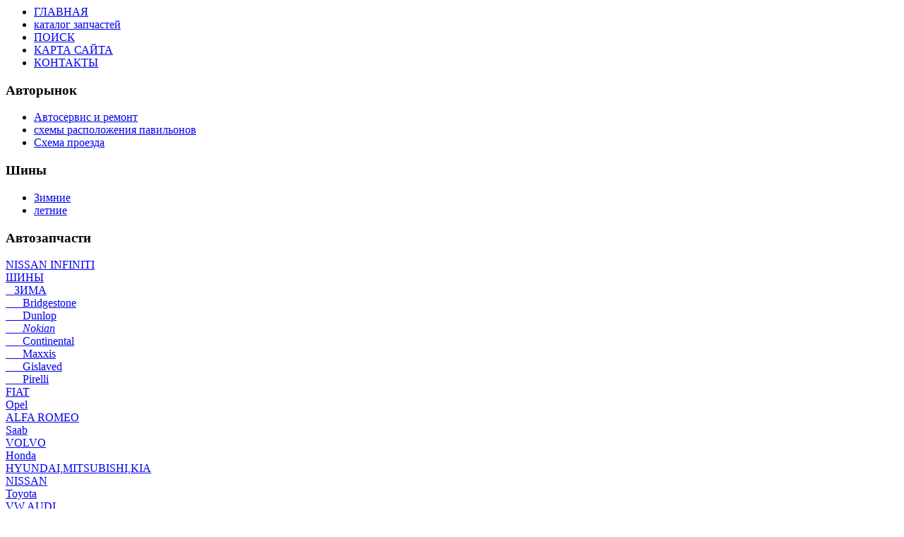

--- FILE ---
content_type: text/html; charset=utf-8
request_url: http://xn----dtbitpiwkye.xn--p1ai/2011-08-10-08-33-31.html?category_id=27&page=shop.browse&limit=20&limitstart=40
body_size: 40551
content:
<meta name="viewport" content="width=device-width">
  <base href="http://xn----dtbitpiwkye.xn--p1ai/2011-08-10-08-33-31.html" />
  <meta http-equiv="content-type" content="text/html; charset=utf-8" />
  <meta name="robots" content="index, follow" />
  <meta name="keywords" content="Кунцевский авторынок,авторынок Кунцево,ТЦ Кунцево,автозапчасти в Кунцево,запчасти в Кунцево,запчасти для иномарок,рынок автозапчастей,интернет-магазин,автозапчасти,продажа запчастей" />
  <meta name="description" content="" />
  <meta name="generator" content="Joomla! 1.5 - Open Source Content Management" />
  <title>Nokian</title>
  <link href="/favicon.ico" rel="shortcut icon" type="image/x-icon" />
  <script type="text/javascript" src="/components/com_jcomments/js/jcomments-v2.1.js?v=2"></script>
  <script type="text/javascript" src="/components/com_jcomments/libraries/joomlatune/ajax.js"></script>
  <script src="http://xn----dtbitpiwkye.xn--p1ai/components/com_virtuemart/fetchscript.php?gzip=0&amp;subdir[0]=/themes/default&amp;file[0]=theme.js&amp;subdir[1]=/js&amp;file[1]=sleight.js&amp;subdir[2]=/js/mootools&amp;file[2]=mootools-release-1.11.js&amp;subdir[3]=/js/mootools&amp;file[3]=mooPrompt.js" type="text/javascript"></script>
  <script type="text/javascript">var cart_title = "Корзина";var ok_lbl="Продолжить";var cancel_lbl="Отменить";var notice_lbl="Уведомление";var live_site="http://xn----dtbitpiwkye.xn--p1ai";</script>
  <link href="http://xn----dtbitpiwkye.xn--p1ai/components/com_virtuemart/fetchscript.php?gzip=0&amp;subdir[0]=/themes/default&amp;file[0]=theme.css&amp;subdir[1]=/js/mootools&amp;file[1]=mooPrompt.css" type="text/css" rel="stylesheet" />

 <link rel="stylesheet" href="/templates/system/css/system.css" type="text/css" />
 <link rel="stylesheet" href="/templates/system/css/general.css" type="text/css" />
 <link rel="stylesheet" type="text/css" href="/templates/3colonki3/css/template.css" media="screen" />
 <!--[if IE 6]><link rel="stylesheet" href="/templates/3colonki3/css/template.ie6.css" type="text/css" media="screen" /><![endif]-->
 <!--[if IE 7]><link rel="stylesheet" href="/templates/3colonki3/css/template.ie7.css" type="text/css" media="screen" /><![endif]-->
 <script type="text/javascript" src="/templates/3colonki3/jquery.js"></script>
 <script type="text/javascript">jQuery.noConflict();</script>
 <script type="text/javascript" src="/templates/3colonki3/script.js"></script>
<!-- Yandex.RTB -->
<script>window.yaContextCb=window.yaContextCb||[]</script>
<script src="https://yandex.ru/ads/system/context.js" async></script>
</head>
<body><!-- Yandex.RTB R-A-1612028-15 -->
<script>
window.yaContextCb.push(()=>{
	Ya.Context.AdvManager.render({
		"blockId": "R-A-1612028-15",
		"type": "floorAd",
		"platform": "touch"
	})
})
</script>

<div id="art-page-background-glare">
    <div id="art-page-background-glare-image">
<div id="art-main">
<div class="art-sheet">
    <div class="art-sheet-tl"></div>
    <div class="art-sheet-tr"></div>
    <div class="art-sheet-bl"></div>
    <div class="art-sheet-br"></div>
    <div class="art-sheet-tc"></div>
    <div class="art-sheet-bc"></div>
    <div class="art-sheet-cl"></div>
    <div class="art-sheet-cr"></div>
    <div class="art-sheet-cc"></div>
    <div class="art-sheet-body">
<div class="art-nav">
	<div class="l"></div>
	<div class="r"></div>
<ul class="art-menu"><li class="item1"><a href="http://xn----dtbitpiwkye.xn--p1ai/"><span class="l"></span><span class="r"></span><span class="t">ГЛАВНАЯ</span></a></li><li class="item23"><a href="http://тц-кунцево.рф/2011-08-10-08-33-31.html"><span class="l"></span><span class="r"></span><span class="t">каталог запчастей</span></a></li><li class="item9"><a href="/search.html"><span class="l"></span><span class="r"></span><span class="t">ПОИСК</span></a></li><li class="item29"><a href="/kartasayta.html"><span class="l"></span><span class="r"></span><span class="t">КАРТА САЙТА</span></a></li><li class="item14"><a href="/konakte.html"><span class="l"></span><span class="r"></span><span class="t">КОНТАКТЫ</span></a></li></ul></div>


<div class="art-content-layout">
    <div class="art-content-layout-row">
<div class="art-layout-cell art-sidebar1">
 <div class="art-layout-bg"></div>
		<div class="art-block">
		    <div class="art-block-body">
		
				<div class="art-blockheader">
		    <div class="l"></div>
		    <div class="r"></div>
		    <h3 class="t">
		Авторынок </h3>
		</div>
		
				<div class="art-blockcontent">
		    <div class="art-blockcontent-body">
		
		<ul class="menu"><li class="item28"><a href="http://тц-кунцево.рф/component/content/article/29-2012-12-19-18-36-30.html"><span>Автосервис и ремонт</span></a></li><li class="item5"><a href="/pavilioni.html"><span>схемы расположения павильонов</span></a></li><li class="item2"><a href="/shemaproezda.html"><span>Схема проезда</span></a></li></ul>
		
				<div class="cleared"></div>
		    </div>
		</div>
		
		
				<div class="cleared"></div>
		    </div>
		</div>
		
		<div class="art-block">
		    <div class="art-block-body">
		
				<div class="art-blockheader">
		    <div class="l"></div>
		    <div class="r"></div>
		    <h3 class="t">
		Шины</h3>
		</div>
		
				<div class="art-blockcontent">
		    <div class="art-blockcontent-body">
		
		<ul class="menu"><li class="item18"><a href="http://тц-кунцево.рф/2011-08-10-08-33-31.html?page=shop.browse&amp;category_id=20"><span>Зимние</span></a></li><li class="item26"><a href="http://тц-кунцево.рф/2011-08-10-08-33-31.html?page=shop.browse&amp;category_id=22"><span>летние</span></a></li></ul>
		
				<div class="cleared"></div>
		    </div>
		</div>
		
		
				<div class="cleared"></div>
		    </div>
		</div>
		
		<div class="art-block">
		    <div class="art-block-body">
		
				<div class="art-blockheader">
		    <div class="l"></div>
		    <div class="r"></div>
		    <h3 class="t">
		Автозапчасти</h3>
		</div>
		
				<div class="art-blockcontent">
		    <div class="art-blockcontent-body">
		
		
          <a title="NISSAN INFINITI" style="display:block;" class="mainlevel" href="/2011-08-10-08-33-31.html?page=shop.browse&amp;category_id=1" >NISSAN INFINITI</a>
          <a title="ШИНЫ" style="display:block;" class="mainlevel" href="/2011-08-10-08-33-31.html?page=shop.browse&amp;category_id=19" >ШИНЫ</a>
          <a title="ЗИМА" style="display:block;" class="sublevel" href="/2011-08-10-08-33-31.html?page=shop.browse&amp;category_id=20" >&nbsp;&nbsp;&nbsp;ЗИМА</a>
          <a title="Bridgestone" style="display:block;" class="sublevel" href="/2011-08-10-08-33-31.html?page=shop.browse&amp;category_id=24" >&nbsp;&nbsp;&nbsp;&nbsp;&nbsp;&nbsp;Bridgestone</a>
          <a title="Dunlop" style="display:block;" class="sublevel" href="/2011-08-10-08-33-31.html?page=shop.browse&amp;category_id=25" >&nbsp;&nbsp;&nbsp;&nbsp;&nbsp;&nbsp;Dunlop</a>
          <a title="Nokian" style="display:block;font-style:italic;" class="sublevel" href="/2011-08-10-08-33-31.html?page=shop.browse&amp;category_id=27" id="active_menu">&nbsp;&nbsp;&nbsp;&nbsp;&nbsp;&nbsp;Nokian</a>
          <a title="Continental" style="display:block;" class="sublevel" href="/2011-08-10-08-33-31.html?page=shop.browse&amp;category_id=37" >&nbsp;&nbsp;&nbsp;&nbsp;&nbsp;&nbsp;Continental</a>
          <a title="Maxxis" style="display:block;" class="sublevel" href="/2011-08-10-08-33-31.html?page=shop.browse&amp;category_id=38" >&nbsp;&nbsp;&nbsp;&nbsp;&nbsp;&nbsp;Maxxis</a>
          <a title="Gislaved" style="display:block;" class="sublevel" href="/2011-08-10-08-33-31.html?page=shop.browse&amp;category_id=39" >&nbsp;&nbsp;&nbsp;&nbsp;&nbsp;&nbsp;Gislaved</a>
          <a title="Pirelli" style="display:block;" class="sublevel" href="/2011-08-10-08-33-31.html?page=shop.browse&amp;category_id=42" >&nbsp;&nbsp;&nbsp;&nbsp;&nbsp;&nbsp;Pirelli</a>
          <a title="FIAT" style="display:block;" class="mainlevel" href="/2011-08-10-08-33-31.html?page=shop.browse&amp;category_id=51" >FIAT</a>
          <a title="Opel" style="display:block;" class="mainlevel" href="/2011-08-10-08-33-31.html?page=shop.browse&amp;category_id=52" >Opel</a>
          <a title="ALFA ROMEO" style="display:block;" class="mainlevel" href="/2011-08-10-08-33-31.html?page=shop.browse&amp;category_id=53" >ALFA ROMEO</a>
          <a title="Saab" style="display:block;" class="mainlevel" href="/2011-08-10-08-33-31.html?page=shop.browse&amp;category_id=54" >Saab</a>
          <a title="VOLVO" style="display:block;" class="mainlevel" href="/2011-08-10-08-33-31.html?page=shop.browse&amp;category_id=55" >VOLVO</a>
          <a title="Honda" style="display:block;" class="mainlevel" href="/2011-08-10-08-33-31.html?page=shop.browse&amp;category_id=56" >Honda</a>
          <a title="HYUNDAI,MITSUBISHI,KIA" style="display:block;" class="mainlevel" href="/2011-08-10-08-33-31.html?page=shop.browse&amp;category_id=57" >HYUNDAI,MITSUBISHI,KIA</a>
          <a title="NISSAN" style="display:block;" class="mainlevel" href="/2011-08-10-08-33-31.html?page=shop.browse&amp;category_id=58" >NISSAN</a>
          <a title="Toyota" style="display:block;" class="mainlevel" href="/2011-08-10-08-33-31.html?page=shop.browse&amp;category_id=59" >Toyota</a>
          <a title="VW  AUDI" style="display:block;" class="mainlevel" href="/2011-08-10-08-33-31.html?page=shop.browse&amp;category_id=63" >VW  AUDI</a>
          <a title="Ford" style="display:block;" class="mainlevel" href="/2011-08-10-08-33-31.html?page=shop.browse&amp;category_id=64" >Ford</a>
          <a title="BMW" style="display:block;" class="mainlevel" href="/2011-08-10-08-33-31.html?page=shop.browse&amp;category_id=65" >BMW</a>
          <a title="MERCEDES" style="display:block;" class="mainlevel" href="/2011-08-10-08-33-31.html?page=shop.browse&amp;category_id=66" >MERCEDES</a>
		
				<div class="cleared"></div>
		    </div>
		</div>
		
		
				<div class="cleared"></div>
		    </div>
		</div>
		
		<div class="art-block">
		    <div class="art-block-body">
		
				<div class="art-blockheader">
		    <div class="l"></div>
		    <div class="r"></div>
		    <h3 class="t">
		рынок запчастей</h3>
		</div>
		
				<div class="art-blockcontent">
		    <div class="art-blockcontent-body">
		
		<p><strong><u>КУНЦЕВСКИЙ АВТОРЫНОК МОСКВА,КУНЦЕВО</u></strong> расположен на пересечении ул. Горбунова с МКАДом,адрес:Горбунова 14,ЗАО г.Москва,Рынок запчастей работает с 8ч до 19ч,без выходных и праздничных дней.Автозапчасти для иномарок и отечественных авто,аксессуары,тюнинг</p>
<p>,автосервис</p>
		
				<div class="cleared"></div>
		    </div>
		</div>
		
		
				<div class="cleared"></div>
		    </div>
		</div>
		
		<div class="art-block">
		    <div class="art-block-body">
		
						<div class="art-blockcontent">
		    <div class="art-blockcontent-body">
		
		<!-- Yandex.RTB R-A-1612028-13 -->
<div id="yandex_rtb_R-A-1612028-13"></div>
<script>window.yaContextCb.push(()=>{
  Ya.Context.AdvManager.render({
    renderTo: 'yandex_rtb_R-A-1612028-13',
    blockId: 'R-A-1612028-8'
  })
})</script>
		
				<div class="cleared"></div>
		    </div>
		</div>
		
		
				<div class="cleared"></div>
		    </div>
		</div>
		

  <div class="cleared"></div>
</div>
<div class="art-layout-cell art-content">

<div class="art-nostyle">
<h3>поиск</h3>
<!--the form--> 
<form id="livesearch_form" action="/2011-08-10-08-33-31.html?page=shop.browse" method="post">

	<!--we include javascript scripts-->
  <script type="text/javascript" src="/modules/mod_vm_livesearch/prototype.js"></script>
  <script type="text/javascript" src="/modules/mod_vm_livesearch/moo.fx.js"></script>
  <script type="text/javascript" src="/modules/mod_vm_livesearch/livesearch.js"></script>
  
	<label for="keyword"></label>
	<br />
	<!--the keyword field-->
	<input name="keyword" type="text" size="12" title="" class="inputbox" id="keyword" />
		
	<!--the limit of results-->
	<input name="limit" type="hidden" value="10">
	
	<!--the eggtimer-->
	<img src="/modules/mod_vm_livesearch/wait.gif" id="wait" style="display:none" />
	<br />
	<input class="button" type="submit" name="Search" value="" />

</form>
<!--END of form-->

<!--a link to 'advanced search'-->
	<a href="/2011-08-10-08-33-31.html?page=shop.search">
			</a>

<!--the area where results will be displayed-->
<div id="results_area"></div>


<!--initializing variables for js-->
<script type="text/javascript">
	//form id:
	var form = 'livesearch_form';

	//keyword id:
	var from = 'keyword';
	
	//results area id:
	var to = 'results_area';
	
	//the path to the php file which launch database requests:
	var by = 'modules/mod_vm_livesearch/livesearch.php';
	
	//minimum characters(module's parameter):
	var mini = 10;
	
	//duration of effect(module's parameter):
	var tps = 400;
</script>
</div>
		<div class="art-post">
		    <div class="art-post-body">
		<div class="art-post-inner">
		
						<div class="art-postcontent">
		
		<div id="vmMainPage">


<div class="buttons_heading">

</div>
<h3>Nokian 
	</h3>

<div style="text-align:left;">
	</div>

<!-- ORDER BY .... FORM -->
<form action="http://xn----dtbitpiwkye.xn--p1ai/index.php" method="get" name="order">


Сортировать по: 
<select class="inputbox" name="orderby" onchange="order.submit()">
<option value="product_list" >Выбрать</option>
        <option value="product_list" >
        По-умолчанию</option>
        <option value="product_name" selected="selected">
        Название товара</option>
        <option value="product_sku" >
        Артикул</option>
                <option value="product_cdate" >
        Последние поступления</option>
        </select>
<script type="text/javascript">//<![CDATA[
            document.write('&nbsp;<input type="hidden" name="DescOrderBy" value="ASC" /><a href="javascript: document.order.DescOrderBy.value=\'DESC\'; document.order.submit()"><img src="http://xn----dtbitpiwkye.xn--p1ai/images/M_images/sort_asc.png" border="0" alt="По возрастанию" title="По возрастанию" width="12" height="12" /></a>');
            //]]></script>
<noscript>
            <select class="inputbox" name="DescOrderBy">
            <option  value="DESC">По убыванию</option>
            <option selected="selected" value="ASC">По возрастанию</option>
        </select>
        <span class="art-button-wrapper"><span class="art-button-l"> </span><span class="art-button-r"> </span><input class="button art-button" type="submit" value="Отправить" /></span>
            </noscript>
    <input type="hidden" name="Itemid" value="20" />
    <input type="hidden" name="option" value="com_virtuemart" />
    <input type="hidden" name="page" value="shop.browse" />
    <input type="hidden" name="category_id" value="27" />
    <input type="hidden" name="manufacturer_id" value="0" />
    <input type="hidden" name="keyword" value="" />
    <input type="hidden" name="keyword1" value="" />
    <input type="hidden" name="keyword2" value="" />
    
</form>
<table width="100%">
	<tr class="sectiontableheader">
		<th>Название</th>
		<th>Артикул</th>
		<th>Маленькая картинка</th>
		<th>Описание</th>
		<td>&nbsp;</td>
	</tr>
	<tr class="sectiontableentry1">
		<td><a href="/2011-08-10-08-33-31.html?page=shop.product_details&amp;flypage=flypage-ask.tpl&amp;product_id=249&amp;category_id=27" title="HAKKAPELIITTA 5 SUV">HAKKAPELIITTA 5 SUV</a></td>
		<td>100147</td>
		<td><a href="/2011-08-10-08-33-31.html?page=shop.product_details&amp;flypage=flypage-ask.tpl&amp;product_id=249&amp;category_id=27" title="HAKKAPELIITTA 5 SUV"><img src="http://xn----dtbitpiwkye.xn--p1ai/components/com_virtuemart/show_image_in_imgtag.php?filename=HAKKAPELIITTA+5+SUV.jpg&amp;newxsize=90&amp;newysize=90&amp;fileout=" alt=""  border="0" /></a></td>
		<td>275/60/R17</td>
		<td><a href="/2011-08-10-08-33-31.html?page=shop.product_details&amp;flypage=flypage-ask.tpl&amp;product_id=249&amp;category_id=27" title="HAKKAPELIITTA 5 SUV">Подробнее</a></td>
	</tr>
	<tr class="sectiontableentry2">
		<td><a href="/2011-08-10-08-33-31.html?page=shop.product_details&amp;flypage=flypage-ask.tpl&amp;product_id=215&amp;category_id=27" title="HAKKAPELIITTA 5 SUV">HAKKAPELIITTA 5 SUV</a></td>
		<td>100074</td>
		<td><a href="/2011-08-10-08-33-31.html?page=shop.product_details&amp;flypage=flypage-ask.tpl&amp;product_id=215&amp;category_id=27" title="HAKKAPELIITTA 5 SUV"><img src="http://xn----dtbitpiwkye.xn--p1ai/components/com_virtuemart/show_image_in_imgtag.php?filename=HAKKAPELIITTA+5+SUV.jpg&amp;newxsize=90&amp;newysize=90&amp;fileout=" alt=""  border="0" /></a></td>
		<td>245/65/R17</td>
		<td><a href="/2011-08-10-08-33-31.html?page=shop.product_details&amp;flypage=flypage-ask.tpl&amp;product_id=215&amp;category_id=27" title="HAKKAPELIITTA 5 SUV">Подробнее</a></td>
	</tr>
	<tr class="sectiontableentry1">
		<td><a href="/2011-08-10-08-33-31.html?page=shop.product_details&amp;flypage=flypage-ask.tpl&amp;product_id=258&amp;category_id=27" title="HAKKAPELIITTA 5 SUV">HAKKAPELIITTA 5 SUV</a></td>
		<td>100162</td>
		<td><a href="/2011-08-10-08-33-31.html?page=shop.product_details&amp;flypage=flypage-ask.tpl&amp;product_id=258&amp;category_id=27" title="HAKKAPELIITTA 5 SUV"><img src="http://xn----dtbitpiwkye.xn--p1ai/components/com_virtuemart/show_image_in_imgtag.php?filename=HAKKAPELIITTA+5+SUV.jpg&amp;newxsize=90&amp;newysize=90&amp;fileout=" alt=""  border="0" /></a></td>
		<td>285/30/R22</td>
		<td><a href="/2011-08-10-08-33-31.html?page=shop.product_details&amp;flypage=flypage-ask.tpl&amp;product_id=258&amp;category_id=27" title="HAKKAPELIITTA 5 SUV">Подробнее</a></td>
	</tr>
	<tr class="sectiontableentry2">
		<td><a href="/2011-08-10-08-33-31.html?page=shop.product_details&amp;flypage=flypage-ask.tpl&amp;product_id=382&amp;category_id=27" title="HAKKAPELIITTA 5 SUV">HAKKAPELIITTA 5 SUV</a></td>
		<td>103066</td>
		<td><a href="/2011-08-10-08-33-31.html?page=shop.product_details&amp;flypage=flypage-ask.tpl&amp;product_id=382&amp;category_id=27" title="HAKKAPELIITTA 5 SUV"><img src="http://xn----dtbitpiwkye.xn--p1ai/components/com_virtuemart/show_image_in_imgtag.php?filename=HAKKAPELIITTA+5+SUV.jpg&amp;newxsize=90&amp;newysize=90&amp;fileout=" alt=""  border="0" /></a></td>
		<td>285/65/R17</td>
		<td><a href="/2011-08-10-08-33-31.html?page=shop.product_details&amp;flypage=flypage-ask.tpl&amp;product_id=382&amp;category_id=27" title="HAKKAPELIITTA 5 SUV">Подробнее</a></td>
	</tr>
	<tr class="sectiontableentry1">
		<td><a href="/2011-08-10-08-33-31.html?page=shop.product_details&amp;flypage=flypage-ask.tpl&amp;product_id=250&amp;category_id=27" title="HAKKAPELIITTA 5 SUV">HAKKAPELIITTA 5 SUV</a></td>
		<td>100152</td>
		<td><a href="/2011-08-10-08-33-31.html?page=shop.product_details&amp;flypage=flypage-ask.tpl&amp;product_id=250&amp;category_id=27" title="HAKKAPELIITTA 5 SUV"><img src="http://xn----dtbitpiwkye.xn--p1ai/components/com_virtuemart/show_image_in_imgtag.php?filename=HAKKAPELIITTA+5+SUV.jpg&amp;newxsize=90&amp;newysize=90&amp;fileout=" alt=""  border="0" /></a></td>
		<td>285/60/R18</td>
		<td><a href="/2011-08-10-08-33-31.html?page=shop.product_details&amp;flypage=flypage-ask.tpl&amp;product_id=250&amp;category_id=27" title="HAKKAPELIITTA 5 SUV">Подробнее</a></td>
	</tr>
	<tr class="sectiontableentry2">
		<td><a href="/2011-08-10-08-33-31.html?page=shop.product_details&amp;flypage=flypage-ask.tpl&amp;product_id=216&amp;category_id=27" title="HAKKAPELIITTA 5 SUV">HAKKAPELIITTA 5 SUV</a></td>
		<td>100080</td>
		<td><a href="/2011-08-10-08-33-31.html?page=shop.product_details&amp;flypage=flypage-ask.tpl&amp;product_id=216&amp;category_id=27" title="HAKKAPELIITTA 5 SUV"><img src="http://xn----dtbitpiwkye.xn--p1ai/components/com_virtuemart/show_image_in_imgtag.php?filename=HAKKAPELIITTA+5+SUV.jpg&amp;newxsize=90&amp;newysize=90&amp;fileout=" alt=""  border="0" /></a></td>
		<td>255/65/R17</td>
		<td><a href="/2011-08-10-08-33-31.html?page=shop.product_details&amp;flypage=flypage-ask.tpl&amp;product_id=216&amp;category_id=27" title="HAKKAPELIITTA 5 SUV">Подробнее</a></td>
	</tr>
	<tr class="sectiontableentry1">
		<td><a href="/2011-08-10-08-33-31.html?page=shop.product_details&amp;flypage=flypage-ask.tpl&amp;product_id=259&amp;category_id=27" title="HAKKAPELIITTA 5 SUV">HAKKAPELIITTA 5 SUV</a></td>
		<td>100163</td>
		<td><a href="/2011-08-10-08-33-31.html?page=shop.product_details&amp;flypage=flypage-ask.tpl&amp;product_id=259&amp;category_id=27" title="HAKKAPELIITTA 5 SUV"><img src="http://xn----dtbitpiwkye.xn--p1ai/components/com_virtuemart/show_image_in_imgtag.php?filename=HAKKAPELIITTA+5+SUV.jpg&amp;newxsize=90&amp;newysize=90&amp;fileout=" alt=""  border="0" /></a></td>
		<td>295/30/R22</td>
		<td><a href="/2011-08-10-08-33-31.html?page=shop.product_details&amp;flypage=flypage-ask.tpl&amp;product_id=259&amp;category_id=27" title="HAKKAPELIITTA 5 SUV">Подробнее</a></td>
	</tr>
	<tr class="sectiontableentry2">
		<td><a href="/2011-08-10-08-33-31.html?page=shop.product_details&amp;flypage=flypage-ask.tpl&amp;product_id=209&amp;category_id=27" title="HAKKAPELIITTA 5 SUV">HAKKAPELIITTA 5 SUV</a></td>
		<td>100056</td>
		<td><a href="/2011-08-10-08-33-31.html?page=shop.product_details&amp;flypage=flypage-ask.tpl&amp;product_id=209&amp;category_id=27" title="HAKKAPELIITTA 5 SUV"><img src="http://xn----dtbitpiwkye.xn--p1ai/components/com_virtuemart/show_image_in_imgtag.php?filename=HAKKAPELIITTA+5+SUV.jpg&amp;newxsize=90&amp;newysize=90&amp;fileout=" alt=""  border="0" /></a></td>
		<td>235/75/R15</td>
		<td><a href="/2011-08-10-08-33-31.html?page=shop.product_details&amp;flypage=flypage-ask.tpl&amp;product_id=209&amp;category_id=27" title="HAKKAPELIITTA 5 SUV">Подробнее</a></td>
	</tr>
	<tr class="sectiontableentry1">
		<td><a href="/2011-08-10-08-33-31.html?page=shop.product_details&amp;flypage=flypage-ask.tpl&amp;product_id=251&amp;category_id=27" title="HAKKAPELIITTA 5 SUV">HAKKAPELIITTA 5 SUV</a></td>
		<td>100153</td>
		<td><a href="/2011-08-10-08-33-31.html?page=shop.product_details&amp;flypage=flypage-ask.tpl&amp;product_id=251&amp;category_id=27" title="HAKKAPELIITTA 5 SUV"><img src="http://xn----dtbitpiwkye.xn--p1ai/components/com_virtuemart/show_image_in_imgtag.php?filename=HAKKAPELIITTA+5+SUV.jpg&amp;newxsize=90&amp;newysize=90&amp;fileout=" alt=""  border="0" /></a></td>
		<td>235/55/R18</td>
		<td><a href="/2011-08-10-08-33-31.html?page=shop.product_details&amp;flypage=flypage-ask.tpl&amp;product_id=251&amp;category_id=27" title="HAKKAPELIITTA 5 SUV">Подробнее</a></td>
	</tr>
	<tr class="sectiontableentry2">
		<td><a href="/2011-08-10-08-33-31.html?page=shop.product_details&amp;flypage=flypage-ask.tpl&amp;product_id=217&amp;category_id=27" title="HAKKAPELIITTA 5 SUV">HAKKAPELIITTA 5 SUV</a></td>
		<td>100081</td>
		<td><a href="/2011-08-10-08-33-31.html?page=shop.product_details&amp;flypage=flypage-ask.tpl&amp;product_id=217&amp;category_id=27" title="HAKKAPELIITTA 5 SUV"><img src="http://xn----dtbitpiwkye.xn--p1ai/components/com_virtuemart/show_image_in_imgtag.php?filename=HAKKAPELIITTA+5+SUV.jpg&amp;newxsize=90&amp;newysize=90&amp;fileout=" alt=""  border="0" /></a></td>
		<td>265/65/R17</td>
		<td><a href="/2011-08-10-08-33-31.html?page=shop.product_details&amp;flypage=flypage-ask.tpl&amp;product_id=217&amp;category_id=27" title="HAKKAPELIITTA 5 SUV">Подробнее</a></td>
	</tr>
	<tr class="sectiontableentry1">
		<td><a href="/2011-08-10-08-33-31.html?page=shop.product_details&amp;flypage=flypage-ask.tpl&amp;product_id=260&amp;category_id=27" title="HAKKAPELIITTA 5 SUV">HAKKAPELIITTA 5 SUV</a></td>
		<td>100164</td>
		<td><a href="/2011-08-10-08-33-31.html?page=shop.product_details&amp;flypage=flypage-ask.tpl&amp;product_id=260&amp;category_id=27" title="HAKKAPELIITTA 5 SUV"><img src="http://xn----dtbitpiwkye.xn--p1ai/components/com_virtuemart/show_image_in_imgtag.php?filename=HAKKAPELIITTA+5+SUV.jpg&amp;newxsize=90&amp;newysize=90&amp;fileout=" alt=""  border="0" /></a></td>
		<td>235/60/R17</td>
		<td><a href="/2011-08-10-08-33-31.html?page=shop.product_details&amp;flypage=flypage-ask.tpl&amp;product_id=260&amp;category_id=27" title="HAKKAPELIITTA 5 SUV">Подробнее</a></td>
	</tr>
	<tr class="sectiontableentry2">
		<td><a href="/2011-08-10-08-33-31.html?page=shop.product_details&amp;flypage=flypage-ask.tpl&amp;product_id=359&amp;category_id=27" title="HAKKAPELIITTA 7">HAKKAPELIITTA 7</a></td>
		<td>103025</td>
		<td><a href="/2011-08-10-08-33-31.html?page=shop.product_details&amp;flypage=flypage-ask.tpl&amp;product_id=359&amp;category_id=27" title="HAKKAPELIITTA 7"><img src="http://xn----dtbitpiwkye.xn--p1ai/components/com_virtuemart/show_image_in_imgtag.php?filename=HAKKAPELIITTA+7.jpg&amp;newxsize=90&amp;newysize=90&amp;fileout=" alt=""  border="0" /></a></td>
		<td>205/50/R17</td>
		<td><a href="/2011-08-10-08-33-31.html?page=shop.product_details&amp;flypage=flypage-ask.tpl&amp;product_id=359&amp;category_id=27" title="HAKKAPELIITTA 7">Подробнее</a></td>
	</tr>
	<tr class="sectiontableentry1">
		<td><a href="/2011-08-10-08-33-31.html?page=shop.product_details&amp;flypage=flypage-ask.tpl&amp;product_id=269&amp;category_id=27" title="HAKKAPELIITTA 7">HAKKAPELIITTA 7</a></td>
		<td>100178</td>
		<td><a href="/2011-08-10-08-33-31.html?page=shop.product_details&amp;flypage=flypage-ask.tpl&amp;product_id=269&amp;category_id=27" title="HAKKAPELIITTA 7"><img src="http://xn----dtbitpiwkye.xn--p1ai/components/com_virtuemart/show_image_in_imgtag.php?filename=HAKKAPELIITTA+7.jpg&amp;newxsize=90&amp;newysize=90&amp;fileout=" alt=""  border="0" /></a></td>
		<td>185/65/R14</td>
		<td><a href="/2011-08-10-08-33-31.html?page=shop.product_details&amp;flypage=flypage-ask.tpl&amp;product_id=269&amp;category_id=27" title="HAKKAPELIITTA 7">Подробнее</a></td>
	</tr>
	<tr class="sectiontableentry2">
		<td><a href="/2011-08-10-08-33-31.html?page=shop.product_details&amp;flypage=flypage-ask.tpl&amp;product_id=368&amp;category_id=27" title="HAKKAPELIITTA 7">HAKKAPELIITTA 7</a></td>
		<td>103040</td>
		<td><a href="/2011-08-10-08-33-31.html?page=shop.product_details&amp;flypage=flypage-ask.tpl&amp;product_id=368&amp;category_id=27" title="HAKKAPELIITTA 7"><img src="http://xn----dtbitpiwkye.xn--p1ai/components/com_virtuemart/show_image_in_imgtag.php?filename=HAKKAPELIITTA+7.jpg&amp;newxsize=90&amp;newysize=90&amp;fileout=" alt=""  border="0" /></a></td>
		<td>245/40/R18</td>
		<td><a href="/2011-08-10-08-33-31.html?page=shop.product_details&amp;flypage=flypage-ask.tpl&amp;product_id=368&amp;category_id=27" title="HAKKAPELIITTA 7">Подробнее</a></td>
	</tr>
	<tr class="sectiontableentry1">
		<td><a href="/2011-08-10-08-33-31.html?page=shop.product_details&amp;flypage=flypage-ask.tpl&amp;product_id=367&amp;category_id=27" title="HAKKAPELIITTA 7">HAKKAPELIITTA 7</a></td>
		<td>103035</td>
		<td><a href="/2011-08-10-08-33-31.html?page=shop.product_details&amp;flypage=flypage-ask.tpl&amp;product_id=367&amp;category_id=27" title="HAKKAPELIITTA 7"><img src="http://xn----dtbitpiwkye.xn--p1ai/components/com_virtuemart/show_image_in_imgtag.php?filename=HAKKAPELIITTA+7.jpg&amp;newxsize=90&amp;newysize=90&amp;fileout=" alt=""  border="0" /></a></td>
		<td>225/40/R18</td>
		<td><a href="/2011-08-10-08-33-31.html?page=shop.product_details&amp;flypage=flypage-ask.tpl&amp;product_id=367&amp;category_id=27" title="HAKKAPELIITTA 7">Подробнее</a></td>
	</tr>
	<tr class="sectiontableentry2">
		<td><a href="/2011-08-10-08-33-31.html?page=shop.product_details&amp;flypage=flypage-ask.tpl&amp;product_id=360&amp;category_id=27" title="HAKKAPELIITTA 7">HAKKAPELIITTA 7</a></td>
		<td>103027</td>
		<td><a href="/2011-08-10-08-33-31.html?page=shop.product_details&amp;flypage=flypage-ask.tpl&amp;product_id=360&amp;category_id=27" title="HAKKAPELIITTA 7"><img src="http://xn----dtbitpiwkye.xn--p1ai/components/com_virtuemart/show_image_in_imgtag.php?filename=HAKKAPELIITTA+7.jpg&amp;newxsize=90&amp;newysize=90&amp;fileout=" alt=""  border="0" /></a></td>
		<td>225/50/R17</td>
		<td><a href="/2011-08-10-08-33-31.html?page=shop.product_details&amp;flypage=flypage-ask.tpl&amp;product_id=360&amp;category_id=27" title="HAKKAPELIITTA 7">Подробнее</a></td>
	</tr>
	<tr class="sectiontableentry1">
		<td><a href="/2011-08-10-08-33-31.html?page=shop.product_details&amp;flypage=flypage-ask.tpl&amp;product_id=270&amp;category_id=27" title="HAKKAPELIITTA 7">HAKKAPELIITTA 7</a></td>
		<td>100179</td>
		<td><a href="/2011-08-10-08-33-31.html?page=shop.product_details&amp;flypage=flypage-ask.tpl&amp;product_id=270&amp;category_id=27" title="HAKKAPELIITTA 7"><img src="http://xn----dtbitpiwkye.xn--p1ai/components/com_virtuemart/show_image_in_imgtag.php?filename=HAKKAPELIITTA+7.jpg&amp;newxsize=90&amp;newysize=90&amp;fileout=" alt=""  border="0" /></a></td>
		<td>205/65/R15</td>
		<td><a href="/2011-08-10-08-33-31.html?page=shop.product_details&amp;flypage=flypage-ask.tpl&amp;product_id=270&amp;category_id=27" title="HAKKAPELIITTA 7">Подробнее</a></td>
	</tr>
	<tr class="sectiontableentry2">
		<td><a href="/2011-08-10-08-33-31.html?page=shop.product_details&amp;flypage=flypage-ask.tpl&amp;product_id=369&amp;category_id=27" title="HAKKAPELIITTA 7">HAKKAPELIITTA 7</a></td>
		<td>103043</td>
		<td><a href="/2011-08-10-08-33-31.html?page=shop.product_details&amp;flypage=flypage-ask.tpl&amp;product_id=369&amp;category_id=27" title="HAKKAPELIITTA 7"><img src="http://xn----dtbitpiwkye.xn--p1ai/components/com_virtuemart/show_image_in_imgtag.php?filename=HAKKAPELIITTA+7.jpg&amp;newxsize=90&amp;newysize=90&amp;fileout=" alt=""  border="0" /></a></td>
		<td>255/35/R20</td>
		<td><a href="/2011-08-10-08-33-31.html?page=shop.product_details&amp;flypage=flypage-ask.tpl&amp;product_id=369&amp;category_id=27" title="HAKKAPELIITTA 7">Подробнее</a></td>
	</tr>
	<tr class="sectiontableentry1">
		<td><a href="/2011-08-10-08-33-31.html?page=shop.product_details&amp;flypage=flypage-ask.tpl&amp;product_id=262&amp;category_id=27" title="HAKKAPELIITTA 7">HAKKAPELIITTA 7</a></td>
		<td>100168</td>
		<td><a href="/2011-08-10-08-33-31.html?page=shop.product_details&amp;flypage=flypage-ask.tpl&amp;product_id=262&amp;category_id=27" title="HAKKAPELIITTA 7"><img src="http://xn----dtbitpiwkye.xn--p1ai/components/com_virtuemart/show_image_in_imgtag.php?filename=HAKKAPELIITTA+7.jpg&amp;newxsize=90&amp;newysize=90&amp;fileout=" alt=""  border="0" /></a></td>
		<td>195/65/R15</td>
		<td><a href="/2011-08-10-08-33-31.html?page=shop.product_details&amp;flypage=flypage-ask.tpl&amp;product_id=262&amp;category_id=27" title="HAKKAPELIITTA 7">Подробнее</a></td>
	</tr>
	<tr class="sectiontableentry2">
		<td><a href="/2011-08-10-08-33-31.html?page=shop.product_details&amp;flypage=flypage-ask.tpl&amp;product_id=361&amp;category_id=27" title="HAKKAPELIITTA 7">HAKKAPELIITTA 7</a></td>
		<td>103028</td>
		<td><a href="/2011-08-10-08-33-31.html?page=shop.product_details&amp;flypage=flypage-ask.tpl&amp;product_id=361&amp;category_id=27" title="HAKKAPELIITTA 7"><img src="http://xn----dtbitpiwkye.xn--p1ai/components/com_virtuemart/show_image_in_imgtag.php?filename=HAKKAPELIITTA+7.jpg&amp;newxsize=90&amp;newysize=90&amp;fileout=" alt=""  border="0" /></a></td>
		<td>215/45/R17</td>
		<td><a href="/2011-08-10-08-33-31.html?page=shop.product_details&amp;flypage=flypage-ask.tpl&amp;product_id=361&amp;category_id=27" title="HAKKAPELIITTA 7">Подробнее</a></td>
	</tr>
</table>
<br class="clr" /><br />
<!-- BEGIN PAGE NAVIGATION -->
<div align="center">
	<ul class="pagination">
<li><a href="/2011-08-10-08-33-31.html?category_id=27&page=shop.browse&limit=20&limitstart=0" class="pagenav" title="В начало">&laquo;&laquo; В начало</a></li>
<li><a href="/2011-08-10-08-33-31.html?category_id=27&page=shop.browse&limit=20&limitstart=20" class="pagenav" title="Предыдущая">&laquo; Предыдущая</a></li>
<li><a href="/2011-08-10-08-33-31.html?category_id=27&page=shop.browse&limit=20&limitstart=0" class="pagenav"><strong>1</strong></a></li>
<li><a href="/2011-08-10-08-33-31.html?category_id=27&page=shop.browse&limit=20&limitstart=20" class="pagenav"><strong>2</strong></a></li>
<li><span class="pagenav"> 3 </span></li>
<li><a href="/2011-08-10-08-33-31.html?category_id=27&page=shop.browse&limit=20&limitstart=60" class="pagenav"><strong>4</strong></a></li>
<li><a href="/2011-08-10-08-33-31.html?category_id=27&page=shop.browse&limit=20&limitstart=80" class="pagenav"><strong>5</strong></a></li>
<li><a href="/2011-08-10-08-33-31.html?category_id=27&page=shop.browse&limit=20&limitstart=100" class="pagenav"><strong>6</strong></a></li>
<li><a href="/2011-08-10-08-33-31.html?category_id=27&page=shop.browse&limit=20&limitstart=120" class="pagenav"><strong>7</strong></a></li>
<li><a href="/2011-08-10-08-33-31.html?category_id=27&page=shop.browse&limit=20&limitstart=140" class="pagenav"><strong>8</strong></a></li>
<li><a href="/2011-08-10-08-33-31.html?category_id=27&page=shop.browse&limit=20&limitstart=160" class="pagenav"><strong>9</strong></a></li>
<li><a href="/2011-08-10-08-33-31.html?category_id=27&page=shop.browse&limit=20&limitstart=180" class="pagenav"><strong>10</strong></a></li>
<li><a href="/2011-08-10-08-33-31.html?category_id=27&page=shop.browse&limit=20&limitstart=60" class="pagenav" title="Следующая"> Следующая &raquo;</a></li>
<li><a href="/2011-08-10-08-33-31.html?category_id=27&page=shop.browse&limit=20&limitstart=240" class="pagenav" title="В конец"> В конец &raquo;&raquo;</a></li>
</ul>			<br/><br/>
		<form action="/2011-08-10-08-33-31.html?category_id=27&amp;page=shop.browse" method="post">
			Показать #&nbsp;&nbsp;
			<select class="inputbox" name="limit" size="1"  onchange="location.href=this.value">
<option value="/2011-08-10-08-33-31.html?category_id=27&page=shop.browse&limitstart=40&limit=5" >5</option>
<option value="/2011-08-10-08-33-31.html?category_id=27&page=shop.browse&limitstart=40&limit=10" >10</option>
<option value="/2011-08-10-08-33-31.html?category_id=27&page=shop.browse&limitstart=40&limit=15" >15</option>
<option value="/2011-08-10-08-33-31.html?category_id=27&page=shop.browse&limitstart=40&limit=20" selected="selected">20</option>
<option value="/2011-08-10-08-33-31.html?category_id=27&page=shop.browse&limitstart=40&limit=25" >25</option>
<option value="/2011-08-10-08-33-31.html?category_id=27&page=shop.browse&limitstart=40&limit=30" >30</option>
<option value="/2011-08-10-08-33-31.html?category_id=27&page=shop.browse&limitstart=40&limit=50" >50</option>
</select>

<input type="hidden" name="limitstart" value="40" />			
			<noscript><span class="art-button-wrapper"><span class="art-button-l"> </span><span class="art-button-r"> </span><input class="button art-button" type="submit" value="Отправить" /></span></noscript>
		
		</form>
	Результаты 41 - 60 из 255</div>
<!-- END PAGE NAVIGATION -->
<div id="statusBox" style="text-align:center;display:none;visibility:hidden;"></div></div>

		</div>
		<div class="cleared"></div>
		
		
		</div>
		
				<div class="cleared"></div>
		    </div>
		</div>
		


  <div class="cleared"></div>
</div>
<div class="art-layout-cell art-sidebar2">
 <div class="art-layout-bg"></div>
		<div class="art-block">
		    <div class="art-block-body">
		
						<div class="art-blockcontent">
		    <div class="art-blockcontent-body">
		
		<!-- Yandex.RTB R-A-1612028-3 -->
<div id="yandex_rtb_R-A-1612028-3"></div>
<script>window.yaContextCb.push(()=>{
  Ya.Context.AdvManager.render({
    renderTo: 'yandex_rtb_R-A-1612028-3',
    blockId: 'R-A-1612028-3'
  })
})</script>
		
				<div class="cleared"></div>
		    </div>
		</div>
		
		
				<div class="cleared"></div>
		    </div>
		</div>
		

  <div class="cleared"></div>
</div>

    </div>
</div>
<div class="cleared"></div>



<div class="art-footer">
    <div class="art-footer-t"></div>
    <div class="art-footer-l"></div>
    <div class="art-footer-b"></div>
    <div class="art-footer-r"></div>
    <div class="art-footer-body">
                 <div class="art-footer-text">
      
              </div>
		<div class="cleared"></div>
    </div>
</div>
		<div class="cleared"></div>
    </div>
</div>
<div class="cleared"></div>

</div>
<!-- begin of Top100 code -->

<script id="top100Counter" type="text/javascript" src="http://counter.rambler.ru/top100.jcn?2359179"></script>
<noscript>
<a href="http://top100.rambler.ru/navi/2359179/">
<img src="http://counter.rambler.ru/top100.cnt?2359179" alt="Rambler's Top100" border="0" />
</a>

</noscript>
<!-- end of Top100 code --><!-- 1bc||stat -->

<!-- /1bc||stat -->
</body>
 </html>
<!--Rating@Mail.ru counter-->
<script language="javascript"><!--
d=document;var a='';a+=';r='+escape(d.referrer);js=10;//--></script>
<script language="javascript1.1"><!--
a+=';j='+navigator.javaEnabled();js=11;//--></script>
<script language="javascript1.2"><!--
s=screen;a+=';s='+s.width+'*'+s.height;
a+=';d='+(s.colorDepth?s.colorDepth:s.pixelDepth);js=12;//--></script>
<script language="javascript1.3"><!--
js=13;//--></script><script language="javascript" type="text/javascript"><!--
d.write('<a href="http://top.mail.ru/jump?from=1940663" target="_top">'+
'<img src="http://dc.c9.bd.a1.top.mail.ru/counter?id=1940663;t=130;js='+js+
a+';rand='+Math.random()+'" alt="Рейтинг@Mail.ru" border="0" '+
'height="40" width="88"><\/a>');if(11<js)d.write('<'+'!-- ');//--></script>
<noscript><a target="_top" href="http://top.mail.ru/jump?from=1940663">
<img src="http://dc.c9.bd.a1.top.mail.ru/counter?js=na;id=1940663;t=130" 
height="40" width="88" border="0" alt="Рейтинг@Mail.ru"></a></noscript>
<script language="javascript" type="text/javascript"><!--
if(11<js)d.write('--'+'>');//--></script>
<!--// Rating@Mail.ru counter-->
<!-- Yandex.Metrika informer -->
<a href="https://metrika.yandex.ru/stat/?id=2110075&amp;from=informer"
target="_blank" rel="nofollow"><img src="https://informer.yandex.ru/informer/2110075/3_1_FFFFFFFF_EFEFEFFF_0_pageviews"
style="width:88px; height:31px; border:0;" alt="Яндекс.Метрика" title="Яндекс.Метрика: данные за сегодня (просмотры, визиты и уникальные посетители)" class="ym-advanced-informer" data-cid="2110075" data-lang="ru" /></a>
<!-- /Yandex.Metrika informer -->
<!-- Yandex.Metrika counter -->
<script type="text/javascript" >
    (function (d, w, c) {
        (w[c] = w[c] || []).push(function() {
            try {
                w.yaCounter2110075 = new Ya.Metrika({
                    id:2110075,
                    clickmap:true,
                    trackLinks:true,
                    accurateTrackBounce:true
                });
            } catch(e) { }
        });

        var n = d.getElementsByTagName("script")[0],
            s = d.createElement("script"),
            f = function () { n.parentNode.insertBefore(s, n); };
        s.type = "text/javascript";
        s.async = true;
        s.src = "https://mc.yandex.ru/metrika/watch.js";

        if (w.opera == "[object Opera]") {
            d.addEventListener("DOMContentLoaded", f, false);
        } else { f(); }
    })(document, window, "yandex_metrika_callbacks");
</script>
<noscript><div><img src="https://mc.yandex.ru/watch/2110075" style="position:absolute; left:-9999px;" alt="" /></div></noscript>
<!-- /Yandex.Metrika counter -->
